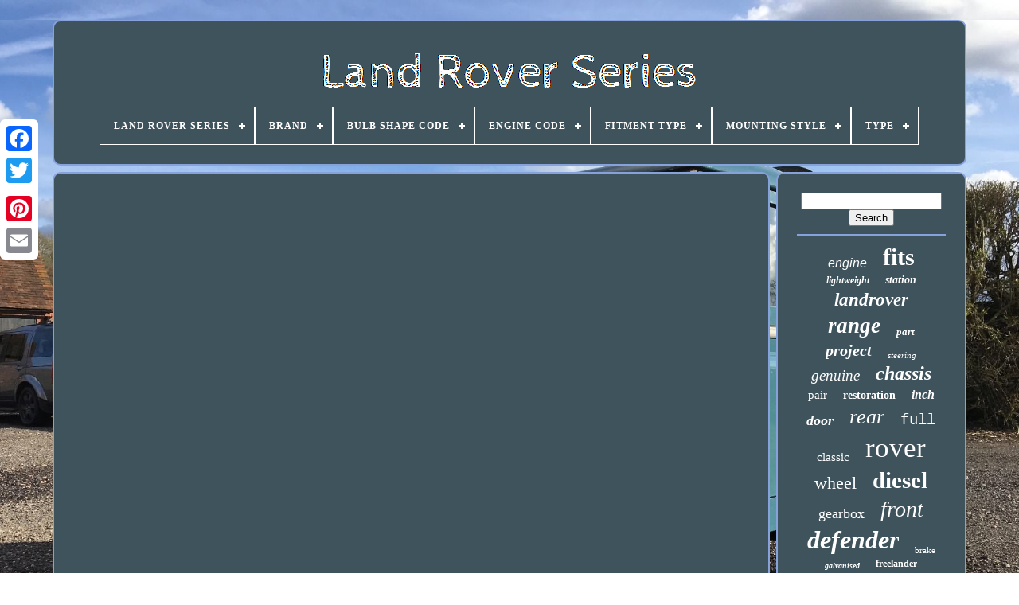

--- FILE ---
content_type: text/html
request_url: https://landroverseries.name/ini_sih_nyaris_sempurna_land_rover_seri_3_1975_restorasi_review_indonesia.html
body_size: 3581
content:

	
<!doctype html>

 
 

  <html>


  
<head> 
   


	 
	<title>

   
Ini Sih Nyaris Sempurna Land Rover Seri 3 1975 Restorasi Review Indonesia	 
</title>  
	
	
	 
 	<meta   http-equiv='content-type' content='text/html; charset=UTF-8'>	 	  
	 
<meta content='width=device-width, initial-scale=1'  name='viewport'> 
	     
	
	<link	rel='stylesheet'   href='https://landroverseries.name/gebubecuma.css'   type='text/css'>
	

	<link type='text/css'	rel='stylesheet'  href='https://landroverseries.name/piwidik.css'>	
	

	
<script type='text/javascript' src='https://code.jquery.com/jquery-latest.min.js'>   
</script>   
	 <script   src='https://landroverseries.name/muzikuneb.js'  type='text/javascript' async></script> 
	

<!--#####################################################################-->
<script src='https://landroverseries.name/xojavine.js'  type='text/javascript'>
	</script>
 


	   <script   async  type='text/javascript' src='https://landroverseries.name/tijosaj.js'>  	</script> 	
  
	
	 <script	type='text/javascript'  src='https://landroverseries.name/gevejuxy.js' async>

</script>
	
		
<script   type='text/javascript'>  
	
var a2a_config = a2a_config || {};a2a_config.no_3p = 1;
 </script>	
  
	 
 
 <script src='//static.addtoany.com/menu/page.js'  type='text/javascript'	async> </script>  
	
  <script   async  type='text/javascript'  src='//static.addtoany.com/menu/page.js'> </script> 
	   <script	type='text/javascript' async  src='//static.addtoany.com/menu/page.js'>	
	</script>   		 

  </head>


  	

 
<!--#####################################################################
      BODY
#####################################################################-->
<body data-id='-1'>  



	
	<div style='left:0px; top:150px;' class='a2a_kit a2a_kit_size_32 a2a_floating_style a2a_vertical_style'> 
			
  <a  class='a2a_button_facebook'>  </a>  		
		 <a class='a2a_button_twitter'> </a> 
			
<a  class='a2a_button_google_plus'> 
 	</a>		
 	 	
		 	<a   class='a2a_button_pinterest'></a>	
		
<a  class='a2a_button_email'>	</a>		 	


			</div>  
 

	

	
<!--#####################################################################-->
<div  id='womizudok'>  

 
   	 
		 
  <div id='mutom'> 	 	   
			 <a  href='https://landroverseries.name/'> <img alt='Land Rover Series'  src='https://landroverseries.name/land_rover_series.gif'>
</a> 

			
<div id='myzynov' class='align-center'>
<ul>
<li class='has-sub'><a href='https://landroverseries.name/'><span>Land Rover Series</span></a>
<ul>
	<li><a href='https://landroverseries.name/newest_items_land_rover_series.html'><span>Newest items</span></a></li>
	<li><a href='https://landroverseries.name/most_viewed_items_land_rover_series.html'><span>Most viewed items</span></a></li>
	<li><a href='https://landroverseries.name/latest_videos_land_rover_series.html'><span>Latest videos</span></a></li>
</ul>
</li>

<li class='has-sub'><a href='https://landroverseries.name/brand/'><span>Brand</span></a>
<ul>
	<li><a href='https://landroverseries.name/brand/aftermarket.html'><span>Aftermarket (116)</span></a></li>
	<li><a href='https://landroverseries.name/brand/aftermarket_products.html'><span>Aftermarket Products (28)</span></a></li>
	<li><a href='https://landroverseries.name/brand/allmakes.html'><span>Allmakes (18)</span></a></li>
	<li><a href='https://landroverseries.name/brand/bearmach.html'><span>Bearmach (34)</span></a></li>
	<li><a href='https://landroverseries.name/brand/britpart.html'><span>Britpart (114)</span></a></li>
	<li><a href='https://landroverseries.name/brand/chusyyray.html'><span>Chusyyray (29)</span></a></li>
	<li><a href='https://landroverseries.name/brand/dds.html'><span>Dds (49)</span></a></li>
	<li><a href='https://landroverseries.name/brand/exmoor_trim.html'><span>Exmoor Trim (38)</span></a></li>
	<li><a href='https://landroverseries.name/brand/fai.html'><span>Fai (16)</span></a></li>
	<li><a href='https://landroverseries.name/brand/febi.html'><span>Febi (19)</span></a></li>
	<li><a href='https://landroverseries.name/brand/land_rover.html'><span>Land Rover (973)</span></a></li>
	<li><a href='https://landroverseries.name/brand/lucas.html'><span>Lucas (48)</span></a></li>
	<li><a href='https://landroverseries.name/brand/oem.html'><span>Oem (21)</span></a></li>
	<li><a href='https://landroverseries.name/brand/rtg_automotive.html'><span>Rtg Automotive (16)</span></a></li>
	<li><a href='https://landroverseries.name/brand/sjr_autoparts.html'><span>Sjr Autoparts (17)</span></a></li>
	<li><a href='https://landroverseries.name/brand/smiths.html'><span>Smiths (26)</span></a></li>
	<li><a href='https://landroverseries.name/brand/solotrader.html'><span>Solotrader (15)</span></a></li>
	<li><a href='https://landroverseries.name/brand/tarox.html'><span>Tarox (20)</span></a></li>
	<li><a href='https://landroverseries.name/brand/toylander.html'><span>Toylander (31)</span></a></li>
	<li><a href='https://landroverseries.name/brand/vw65.html'><span>Vw65 (27)</span></a></li>
	<li><a href='https://landroverseries.name/newest_items_land_rover_series.html'>... (5428)</a></li>
</ul>
</li>

<li class='has-sub'><a href='https://landroverseries.name/bulb_shape_code/'><span>Bulb Shape Code</span></a>
<ul>
	<li><a href='https://landroverseries.name/bulb_shape_code/7_led_headlight.html'><span>7'' Led Headlight (2)</span></a></li>
	<li><a href='https://landroverseries.name/bulb_shape_code/h4_9003.html'><span>H4 (9003) (4)</span></a></li>
	<li><a href='https://landroverseries.name/newest_items_land_rover_series.html'>... (7077)</a></li>
</ul>
</li>

<li class='has-sub'><a href='https://landroverseries.name/engine_code/'><span>Engine Code</span></a>
<ul>
	<li><a href='https://landroverseries.name/engine_code/18k4f.html'><span>18k4f (2)</span></a></li>
	<li><a href='https://landroverseries.name/engine_code/276dt.html'><span>276dt (15)</span></a></li>
	<li><a href='https://landroverseries.name/engine_code/306dt.html'><span>306dt (4)</span></a></li>
	<li><a href='https://landroverseries.name/newest_items_land_rover_series.html'>... (7062)</a></li>
</ul>
</li>

<li class='has-sub'><a href='https://landroverseries.name/fitment_type/'><span>Fitment Type</span></a>
<ul>
	<li><a href='https://landroverseries.name/fitment_type/direct_replacement.html'><span>Direct Replacement (25)</span></a></li>
	<li><a href='https://landroverseries.name/fitment_type/performance_custom.html'><span>Performance / Custom (6)</span></a></li>
	<li><a href='https://landroverseries.name/newest_items_land_rover_series.html'>... (7052)</a></li>
</ul>
</li>

<li class='has-sub'><a href='https://landroverseries.name/mounting_style/'><span>Mounting Style</span></a>
<ul>
	<li><a href='https://landroverseries.name/mounting_style/bolt_through.html'><span>Bolt Through (2)</span></a></li>
	<li><a href='https://landroverseries.name/mounting_style/bolt_on.html'><span>Bolt-on (4)</span></a></li>
	<li><a href='https://landroverseries.name/mounting_style/screws.html'><span>Screws (34)</span></a></li>
	<li><a href='https://landroverseries.name/newest_items_land_rover_series.html'>... (7043)</a></li>
</ul>
</li>

<li class='has-sub'><a href='https://landroverseries.name/type/'><span>Type</span></a>
<ul>
	<li><a href='https://landroverseries.name/type/4_wheel_drive.html'><span>4-wheel Drive (28)</span></a></li>
	<li><a href='https://landroverseries.name/type/alternator.html'><span>Alternator (29)</span></a></li>
	<li><a href='https://landroverseries.name/type/bikes_rides_ons.html'><span>Bikes / Rides Ons (16)</span></a></li>
	<li><a href='https://landroverseries.name/type/body_parts.html'><span>Body Parts (35)</span></a></li>
	<li><a href='https://landroverseries.name/type/chassis.html'><span>Chassis (22)</span></a></li>
	<li><a href='https://landroverseries.name/type/door_seal.html'><span>Door Seal (15)</span></a></li>
	<li><a href='https://landroverseries.name/type/engine_water_pump.html'><span>Engine Water Pump (12)</span></a></li>
	<li><a href='https://landroverseries.name/type/estate.html'><span>Estate (22)</span></a></li>
	<li><a href='https://landroverseries.name/type/four_wheel_drive.html'><span>Four Wheel Drive (435)</span></a></li>
	<li><a href='https://landroverseries.name/type/headlight_assembly.html'><span>Headlight Assembly (47)</span></a></li>
	<li><a href='https://landroverseries.name/type/hub_cap.html'><span>Hub Cap (14)</span></a></li>
	<li><a href='https://landroverseries.name/type/interior.html'><span>Interior (38)</span></a></li>
	<li><a href='https://landroverseries.name/type/lead_acid_battery.html'><span>Lead Acid Battery (14)</span></a></li>
	<li><a href='https://landroverseries.name/type/leaf_spring.html'><span>Leaf Spring (15)</span></a></li>
	<li><a href='https://landroverseries.name/type/overdrive.html'><span>Overdrive (39)</span></a></li>
	<li><a href='https://landroverseries.name/type/pickup.html'><span>Pickup (33)</span></a></li>
	<li><a href='https://landroverseries.name/type/starter_battery.html'><span>Starter Battery (12)</span></a></li>
	<li><a href='https://landroverseries.name/type/steering_wheel.html'><span>Steering Wheel (20)</span></a></li>
	<li><a href='https://landroverseries.name/type/suv.html'><span>Suv (14)</span></a></li>
	<li><a href='https://landroverseries.name/type/switch_assembly.html'><span>Switch Assembly (11)</span></a></li>
	<li><a href='https://landroverseries.name/newest_items_land_rover_series.html'>... (6212)</a></li>
</ul>
</li>

</ul>
</div>

		 </div>
   	

		
 
<div id='qirirasyry'>	 
			 
	

<div id='hyniduj'>	

 
				<div id='vovaryv'> 	
 </div>
 
	

				<iframe style="width:560px;height:349px;max-width:100%;" src="https://www.youtube.com/embed/5PQytpk6l0A" frameborder="0" allow="accelerometer; clipboard-write; encrypted-media; gyroscope; picture-in-picture" allowfullscreen></iframe>
				
				
<div  class='a2a_kit'  style='margin:10px auto 0px auto'>  

   
					 
<a	data-layout='button'   data-action='like' class='a2a_button_facebook_like' data-show-faces='false' data-share='false'>

	
	</a> 
				  </div>

				
				<div  style='margin:10px auto;width:120px;'	class='a2a_kit a2a_default_style'>
	
 
					

  <a class='a2a_button_facebook'>

</a>
					 
<a class='a2a_button_twitter'> 
  </a> 
					  <a  class='a2a_button_google_plus'> 	
 	 
 
</a>  
					 	    

<!--#####################################################################-->
<a	class='a2a_button_pinterest'>   </a>   	
					<a  class='a2a_button_email'>	  </a> 	 
						 
	

</div>
	 
					
				
			 
	
	</div>	
	  
 
			
  	<div  id='casurofi'> 

   
				
					

<div  id='siris'>	
	 
					 <hr> 
				

</div>  
   

				 

	 <div   id='zaga'> </div>
  
				
					

<div id='jasovu'> 
					<a style="font-family:Arial;font-size:16px;font-weight:lighter;font-style:italic;text-decoration:none" href="https://landroverseries.name/t/engine.html">engine</a><a style="font-family:Arial Narrow;font-size:30px;font-weight:bolder;font-style:normal;text-decoration:none" href="https://landroverseries.name/t/fits.html">fits</a><a style="font-family:Albertus Extra Bold;font-size:12px;font-weight:bolder;font-style:italic;text-decoration:none" href="https://landroverseries.name/t/lightweight.html">lightweight</a><a style="font-family:Georgia;font-size:14px;font-weight:bold;font-style:italic;text-decoration:none" href="https://landroverseries.name/t/station.html">station</a><a style="font-family:Zap Chance;font-size:23px;font-weight:bolder;font-style:italic;text-decoration:none" href="https://landroverseries.name/t/landrover.html">landrover</a><a style="font-family:Erie;font-size:27px;font-weight:bold;font-style:italic;text-decoration:none" href="https://landroverseries.name/t/range.html">range</a><a style="font-family:Lansbury;font-size:13px;font-weight:bold;font-style:oblique;text-decoration:none" href="https://landroverseries.name/t/part.html">part</a><a style="font-family:Humanst521 Cn BT;font-size:20px;font-weight:bolder;font-style:italic;text-decoration:none" href="https://landroverseries.name/t/project.html">project</a><a style="font-family:Braggadocio;font-size:11px;font-weight:lighter;font-style:italic;text-decoration:none" href="https://landroverseries.name/t/steering.html">steering</a><a style="font-family:Bookman Old Style;font-size:19px;font-weight:normal;font-style:oblique;text-decoration:none" href="https://landroverseries.name/t/genuine.html">genuine</a><a style="font-family:Cursive Elegant;font-size:24px;font-weight:bold;font-style:oblique;text-decoration:none" href="https://landroverseries.name/t/chassis.html">chassis</a><a style="font-family:Expo;font-size:15px;font-weight:normal;font-style:normal;text-decoration:none" href="https://landroverseries.name/t/pair.html">pair</a><a style="font-family:Humanst521 Cn BT;font-size:14px;font-weight:bolder;font-style:normal;text-decoration:none" href="https://landroverseries.name/t/restoration.html">restoration</a><a style="font-family:Century Schoolbook;font-size:16px;font-weight:bold;font-style:italic;text-decoration:none" href="https://landroverseries.name/t/inch.html">inch</a><a style="font-family:Minion Web;font-size:18px;font-weight:bolder;font-style:italic;text-decoration:none" href="https://landroverseries.name/t/door.html">door</a><a style="font-family:Charcoal;font-size:26px;font-weight:lighter;font-style:oblique;text-decoration:none" href="https://landroverseries.name/t/rear.html">rear</a><a style="font-family:Courier;font-size:19px;font-weight:normal;font-style:normal;text-decoration:none" href="https://landroverseries.name/t/full.html">full</a><a style="font-family:MS LineDraw;font-size:15px;font-weight:normal;font-style:normal;text-decoration:none" href="https://landroverseries.name/t/classic.html">classic</a><a style="font-family:Garamond;font-size:35px;font-weight:lighter;font-style:normal;text-decoration:none" href="https://landroverseries.name/t/rover.html">rover</a><a style="font-family:GilbertUltraBold;font-size:22px;font-weight:normal;font-style:normal;text-decoration:none" href="https://landroverseries.name/t/wheel.html">wheel</a><a style="font-family:Terminal;font-size:29px;font-weight:bolder;font-style:normal;text-decoration:none" href="https://landroverseries.name/t/diesel.html">diesel</a><a style="font-family:Fritzquad;font-size:18px;font-weight:normal;font-style:normal;text-decoration:none" href="https://landroverseries.name/t/gearbox.html">gearbox</a><a style="font-family:Terminal;font-size:28px;font-weight:lighter;font-style:italic;text-decoration:none" href="https://landroverseries.name/t/front.html">front</a><a style="font-family:Expo;font-size:32px;font-weight:bolder;font-style:oblique;text-decoration:none" href="https://landroverseries.name/t/defender.html">defender</a><a style="font-family:Playbill;font-size:11px;font-weight:normal;font-style:normal;text-decoration:none" href="https://landroverseries.name/t/brake.html">brake</a><a style="font-family:Gill Sans Condensed Bold;font-size:10px;font-weight:bold;font-style:italic;text-decoration:none" href="https://landroverseries.name/t/galvanised.html">galvanised</a><a style="font-family:Desdemona;font-size:12px;font-weight:bold;font-style:normal;text-decoration:none" href="https://landroverseries.name/t/freelander.html">freelander</a><a style="font-family:Univers;font-size:25px;font-weight:normal;font-style:italic;text-decoration:none" href="https://landroverseries.name/t/discovery.html">discovery</a><a style="font-family:Letter Gothic;font-size:17px;font-weight:bolder;font-style:italic;text-decoration:none" href="https://landroverseries.name/t/original.html">original</a><a style="font-family:Bodoni MT Ultra Bold;font-size:13px;font-weight:bolder;font-style:oblique;text-decoration:none" href="https://landroverseries.name/t/wagon.html">wagon</a><a style="font-family:Britannic Bold;font-size:17px;font-weight:bold;font-style:oblique;text-decoration:none" href="https://landroverseries.name/t/military.html">military</a><a style="font-family:Lansbury;font-size:31px;font-weight:lighter;font-style:oblique;text-decoration:none" href="https://landroverseries.name/t/petrol.html">petrol</a><a style="font-family:Britannic Bold;font-size:33px;font-weight:bold;font-style:italic;text-decoration:none" href="https://landroverseries.name/t/series.html">series</a><a style="font-family:Ner Berolina MT;font-size:21px;font-weight:lighter;font-style:oblique;text-decoration:none" href="https://landroverseries.name/t/exempt.html">exempt</a><a style="font-family:Impact;font-size:34px;font-weight:bolder;font-style:oblique;text-decoration:none" href="https://landroverseries.name/t/land.html">land</a>  
				
	</div>  	
			
			   </div>  	
		
 </div>	  
	
		<div id='sozytyne'> 

 
 
		
			
 
 <ul>  
				 <li> 
	
 
					 
    	<a   href='https://landroverseries.name/'>	Land Rover Series </a> 	
 
 
						  </li> 	

				   <li> 
  
					  <a href='https://landroverseries.name/contactus.php'> 
	

Contact Us   	</a>	
				  

</li>


 
				  
 <li>




					

 <a href='https://landroverseries.name/privacy_policies.html'>

Privacy Policy
 
 

</a>	
 

 

				  
</li> 
	
				 <li>
 
					

<a href='https://landroverseries.name/xyner.html'>		   Terms of service 
</a>


				
  
 </li> 	
				

				
 </ul>
		

			
		 
	 
</div> 	   	 

	 		
</div> 	 
   


	 </body>

 
	
 	 </HTML>


